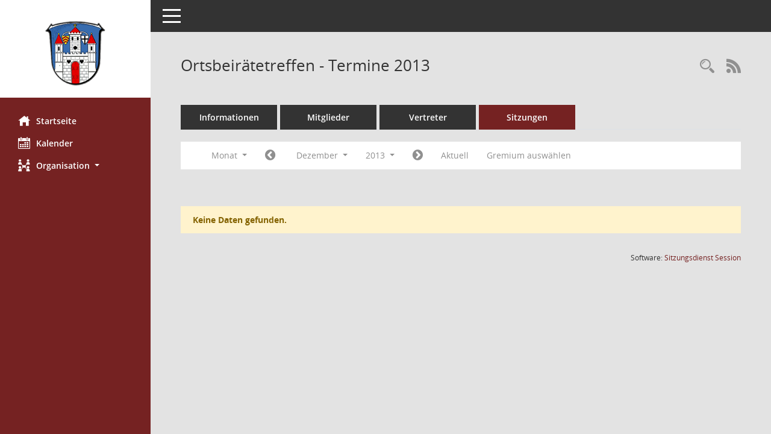

--- FILE ---
content_type: text/css
request_url: https://parlamentsinfo.gross-umstadt.de/config/layout/layout5/config.css
body_size: 8231
content:
/* Angepasstes CSS zu ID layout6 (Stand 15.09.2021 15:16:05, Script-Version 525) */
/* === smc.css === */
#smc_body table tr.smc-new td:first-child:before
{
background-color: #752222;
}
#smc_body table tr th a, #smc_body table tr td a
{
color: #752222;
}
#smc_body table tr th a:hover, #smc_body table tr th afocus, #smc_body table tr td a:hover, #smc_body table tr td afocus
{
color: #a63f3a;
}
#smc_body #sidebar-wrapper
{
background-color: #752222;
}
#smc_body #top-bar .nav.navbar-nav > li > a:hover, #smc_body #top-bar .nav.navbar-nav > li > a:focus
{
color: #752222;
}
#smc_body .smc-read-more > a:hover, #smc_body .smc-read-more > a:focus
{
color: #752222;
}
#smc_body .smc-documents > div > div.smc-new
{
border-left: 0.3125rem solid #752222;
}
#smc_body .smc-documents > div > div .smc-action-group > .btn.btn-todo, #smc_body .smc-documents > div > div .smc-action-group > .btn.todo
{
background-color: #752222;
}
#smc_body .smc-documents > div > div .smc-action-group > .btn.btn-todo:hover, #smc_body .smc-documents > div > div .smc-action-group > .btn.btn-todo:focus, #smc_body .smc-documents > div > div .smc-action-group > .btn.todo:hover, #smc_body .smc-documents > div > div .smc-action-group > .btn.todo:focus
{
background-color: #752222;
}
#smc_body .smc-documents > div > div .smc-el-h > a
{
color: #752222;
}
#smc_body .smc-documents > div > div a:hover, #smc_body .smc-documents > div > div a:focus
{
color: #752222;
}
#smc_body .smc-action-group > .btn
{
background-color: #752222;
}
#smc_body .smc-action-group > .btn:hover, #smc_body .smc-action-group > .btn:focus
{
background-color: #a63f3a;
}
#smc_body .smc-link-normal
{
color: #752222 !important;
}
#smc_body .smc-link-normal:hover, #smc_body .smc-link-normal:focus
{
color: #a63f3a !important;
}
#smc_body .smc-link-procedure
{
background-color: #752222;
}
#smc_body .smc-link-procedure:hover, #smc_body .smc-link-procedure:focus
{
background-color: #a63f3a !important;
}
#smc_body .nav.nav-tabs .nav-item.active > .nav-link
{
background-color: #752222;
}
#smc_body .nav.nav-tabs .nav-item.active > .nav-link:before
{
border-left: 2.5rem solid #752222;
}
#smc_body .nav.nav-tabs .nav-item.active > .nav-link:hover, #smc_body .nav.nav-tabs .nav-item.active > .nav-link:focus
{
background-color: #752222;
}
#smc_body .nav.nav-tabs .nav-item > .nav-link:hover, #smc_body .nav.nav-tabs .nav-item > .nav-link:focus
{
background-color: #752222;
}
#smc_body .card .card-header.smc-card-uv-leer .card-header-title:after
{
color: #752222;
background-color: #752222;
}
#smc_body .card .card-header.smc-card-uv-aktiv .card-header-title:after
{
background-color: #752222;
}
#smc_body .card .card-header.smc-card-uv-todo .card-header-title:after
{
background-color: #752222;
}
#smc_body .card.card-light > .smc-card-action .card-header-title
{
color: #752222;
}
#smc_body .card.card-light .card-header .card-header-title a
{
color: #752222;
}
#smc_body .card.card-light .card-header .card-header-title a:hover, #smc_body .card.card-light .card-header .card-header-title a:focus
{
color: #a63f3a;
}
#smc_body .card.card-light .card-header .nav.nav-pills > li.active > a
{
background-color: #752222;
}
#smc_body .card.card-light .card-header .nav.nav-pills > li.active > a:hover, #smc_body .card.card-light .card-header .nav.nav-pills > li.active > a:focus
{
background-color: #752222;
}
#smc_body .smc-content-normal a
{
color: #752222 !important;
}
#smc_body .smc-content-normal a:hover, #smc_body .smc-content-normal a:focus
{
color: #a63f3a !important;
}
#smc_body .smc-badge-count
{
background-color: #752222;
}
#smc_body .smc-nav-actions > li > a:hover, #smc_body .smc-nav-actions > li > a:focus
{
color: #752222;
}
#smc_body .smc-nav-actions > li > a.mark
{
color: #752222;
}
#smc_body .smc-table .smc-table-row .smc-table-cell a
{
color: #752222;
}
#smc_body .smc-table .smc-table-row .smc-table-cell a:hover, #smc_body .smc-table .smc-table-row .smc-table-cell afocus
{
color: #a63f3a;
}
#smc_body .smc-el-h > a
{
color: #752222;
}
:root
{
--blue: #752222;
--primary: #752222;
}
a
{
color: #752222;
}
a:hover
{
color: #a63f3a;
}
.btn-primary
{
background-color: #752222;
border-color: #752222;
}
.btn-primary:hover
{
background-color: #a63f3a;
border-color: #a63f3a;
}
.btn-primary:focus, .btn-primary.focus
{
background-color: #a63f3a;
border-color: #a63f3a;
}
.btn-primary.disabled, .btn-primary:disabled
{
background-color: #752222;
border-color: #752222;
}
.btn-primary:not(:disabled):not(.disabled):active, .btn-primary:not(:disabled):not(.disabled).active,
.show > .btn-primary.dropdown-toggle
{
background-color: #a63f3a;
}
.btn-outline-primary
{
color: #752222;
border-color: #752222;
}
.btn-outline-primary:hover
{
background-color: #752222;
border-color: #752222;
}
.btn-outline-primary.disabled, .btn-outline-primary:disabled
{
color: #752222;
}
.btn-outline-primary:not(:disabled):not(.disabled):active, .btn-outline-primary:not(:disabled):not(.disabled).active,
.show > .btn-outline-primary.dropdown-toggle
{
background-color: #752222;
border-color: #752222;
}
.btn-link
{
color: #752222;
}
.btn-link:hover
{
color: #a63f3a;
}
.dropdown-item.active, .dropdown-item:active
{
background-color: #752222;
}
.custom-control-input:checked ~ .custom-control-label::before
{
border-color: #752222;
background-color: #752222;
}
.custom-checkbox .custom-control-input:indeterminate ~ .custom-control-label::before
{
border-color: #752222;
background-color: #752222;
}
.custom-range::-webkit-slider-thumb
{
background-color: #752222;
}
.custom-range::-moz-range-thumb
{
background-color: #752222;
}
.custom-range::-ms-thumb
{
background-color: #752222;
}
.page-link
{
color: #752222;
}
.page-link:hover
{
color: #a63f3a;
}
.page-item.active .page-link
{
background-color: #752222;
border-color: #752222;
}
.badge-primary
{
background-color: #752222;
}
a.badge-primary:hover, a.badge-primary:focus
{
background-color: #a63f3a;
}
.progress-bar
{
background-color: #752222;
}
.list-group-item.active
{
background-color: #752222;
border-color: #752222;
}
.bg-primary
{
background-color: #752222 !important;
}
a.bg-primary:hover, a.bg-primary:focus,
button.bg-primary:hover,
button.bg-primary:focus
{
background-color: #a63f3a !important;
}
.border-primary
{
border-color: #752222 !important;
}
.text-primary
{
color: #752222 !important;
}
a.text-primary:hover, a.text-primary:focus
{
color: #a63f3a !important;
}
/* Textanpassungen */
/* Basis für Anpassung Textfarben */
/* //524 RL Layout6 */

/* //525 RL Layout6 nicht relevant */
#smc_body .nav-tabs > li.active > a {
    color: #fff;
}

    #smc_body .nav-tabs > li.active > a:hover {
        color: #a63f3a;
    }

#smc_body .nav-tabs > li > a:hover {
    color: #a63f3a;
}

#smc_body li.smc-ct1 > a {
    color: #fff !important;
}

    #smc_body li.smc-ct1 > a:hover {
        color: #a63f3a !important;
    }

#smc_body .smc-documents > div > div h4 > a {
    color: #752222;
}

#smc_body .panel-default > .panel-heading .badge {
    color: #444 !important;
}
/* // */

#smc_body #sidebar-wrapper ul li > a,
#smc_body #sidebar-wrapper ul li > span {
    color: #fff;
}

#smc_body #sidebar-wrapper ul li > a:hover,
#smc_body #sidebar-wrapper ul li > a:active {
    color: #a63f3a;
}

#smc_body #sidebar-wrapper ul li.active > a,
#smc_body #sidebar-wrapper ul li.active > span {
    color: #a63f3a;
}

#smc_body .smc-action-group > .btn {
    color: #fff !important;
}

#smc_body .btn-primary {
    color: #fff;
}

#smc_body .smc-link-procedure {
    color: #fff;
}

#smc_body .smc-link-procedure:hover, #smc_body .smc-link-procedure:focus {
    color: #a63f3a !important;
}

#smc_body .smc-link-procedure:before {
    color: #fff;
}

#smc_body .smc-content-normal a {
    color: #752222 !important;
}

#smc_body .smc-link-normal {
    color: #752222 !important;
}

#smc_body .smc-documents > div > div a:hover,
#smc_body .smc-documents > div > div a:focus {
    color: #752222;
}

/* //525 RL neu */
#smc_body .smc-documents > div > div .smc-el-h > a {
    color: #752222;
}


